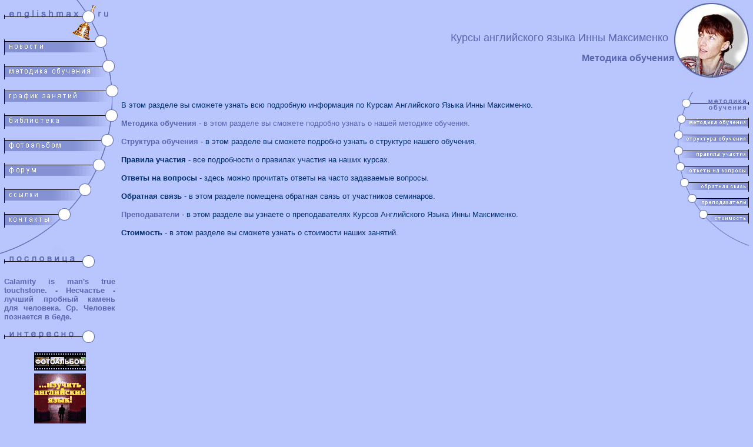

--- FILE ---
content_type: text/html; charset=windows-1251
request_url: https://englishmax.ru/?s=info&amp;ss=struct&amp;f=special
body_size: 3988
content:
<!DOCTYPE HTML PUBLIC "-//W3C//DTD HTML 3.2//EN">
<html>
<head>
  <title>Курсы английского языка Инны Максименко | Изучение английского языка, обучение английскому языку, курсы английского языка в Москве</title>
  <meta name="Description" content="Курсы английского языка в Москве (интенсив, деловой английский, и углубленные). Эффективное изучение английского языка с помощью NLP-технологий. Быстрое обучение английскому языку. Тесты. Английский клуб.">
  <meta name="Keywords" content="английский язык обучение НЛП нейро-лингвистическое программирование образование бизнес коммуникация языковой барьер работа творчество грамматика групповое обучение углубленное обучение накопление словарного запаса устная речь разговорные навыки авторская методика языковая гибкость гибкость коммуникации уверенность">
  <link rel="stylesheet" type="text/css" href="/styles.css">
</head>
<body bgcolor="#B9C5FD" text="#003070" link="#5867B0" vlink="#5867B0" alink="#5867B0" marginheight="0" marginwidth="0" leftmargin="0" rightmargin="0" topmargin="0" bottommargin="0">
  <table width="100%" border="0" cellspacing="0" cellpadding="0" align="center">
    <tr valign="top">
      <td width="7" align="right" rowspan="2"><img src="/img/menu01.gif" width="7" height="434" border="0" alt=""></td>
      <td align="left" width="199">
        <img src="/img/menu02.gif" width="199" height="434" border="0" alt="" usemap="#menu02"> <map name="menu02">
          <area shape="rect" coords="0,15, 199,42" href="/" alt="Курсы английского языка. Эффективное изучение английского языка с помощью NLP-технологий." title="Курсы английского языка. Эффективное изучение английского языка с помощью NLP-технологий.">
          <area shape="rect" coords="0,101,199,142" href="/?s=info" alt="Методика обучения. Методика обучения на курсах английского языка." title="Методика обучения. Методика обучения на курсах английского языка.">
          <area shape="rect" coords="0,142,199,184" href="http://www.english-max.ru/graphik" alt="График занятий. График занятий курсов английского языка." title="График занятий. График занятий курсов английского языка.">
          <area shape="rect" coords="0,184,199,227" href="http://www.english-max.ru/lib" alt="Библиотека. Информация и статьи по методам изучения английского языка." title="Библиотека. Информация и статьи по методам изучения английского языка.">
          <area shape="rect" coords="0,227,199,268" href="http://www.english-max.ru/photo" alt="Фотоальбом. Фотографии с курсов английского языка." title="Фотоальбом. Фотографии с курсов английского языка.">
          <area shape="rect" coords="0,268,199,311" href="http://www.english-max.ru/forum" alt="Форум. Форум по курсам английского языка." target="_blank" title="Форум. Форум по курсам английского языка.">
          <area shape="rect" coords="0,311,199,352" href="/?s=links" alt="Ссылки. Ссылки на ресурсы и другие курсы английского." title="Ссылки. Ссылки на ресурсы и другие курсы английского.">
          <area shape="rect" coords="0,352,199,400" href="/?s=contacts" alt="Контакты. Запись на курсы английского языка Инны Максименко." title="Контакты. Запись на курсы английского языка Инны Максименко.">
        </map>
        <table width="199" border="0" cellspacing="0" cellpadding="0" align="center" valign="top">
          <tr>
            <td>
              <font face="Arial" size="-1"><img src="/img/sub2_cit.gif" width="154" height="21" border="0" alt="Английские пословицы" title="Английские пословицы"></font>
              <p align="justify" class="subtitle"><font face="Arial" size="-1">Calamity is man's true touchstone. - Несчастье - лучший пробный камень для человека. Ср. Человек познается в беде.</font></p><font face="Arial" size="-1"><img src="/img/sub2_interesno.gif" width="154" height="21" border="0" alt=""></font>
              <p align="center"><font face="Arial" size="-1"><a href="http://www.english-max.ru/photo"><img src="/img/photoalbum.gif" width="88" height="31" border="0" alt="Фотографии с курсов английского языка." title="Фотографии с курсов английского языка." hspace="0" vspace="0"><br>
              <img src="/img/dot.gif" width="1" height="5" border="0" alt="" hspace="0" vspace="0"><br>
              <img src="/reklama/english-max88x100_ubezhdenija.gif" width="88" height="100" border="0" alt=""><br>
              <img src="/img/dot.gif" width="1" height="5" border="0" alt="" hspace="0" vspace="0"><br>
              <img src="/reklama/english-max_test_88x31.gif" width="88" height="31" border="0" alt="Бесплатный Online тест английского языка" title="Бесплатный Online тест английского языка" hspace="0" vspace="0"></a></font></p><font face="Arial" size="-1"><font face="Arial" size="-1"><img src="/img/sub2_subscription.gif" width="154" height="21" border="0" alt=""></font></font>
              <p align="center"><font face="Arial" size="-1"><font face="Arial" size="-1"></font></font></p>
              <form action="/index.php?s=subscription" method="post">
                <font face="Arial" size="-1"><font face="Arial" size="-1"></font></font>
                <table width="100%" border="0" cellspacing="0" cellpadding="0">
                  <tr valign="middle">
                    <td width="133" align="left"><input type="text" name="sEMailSubscribe" size="18" maxlength="45"></td>
                    <td align="center"><input type="image" name="submit" src="/img/sub2_ok.gif" border="0"></td>
                  </tr>
                </table><font face="Arial" size="-1"><font face="Arial" size="-1"><input type="hidden" name="SubscribeStage" value="subscription_thanks"></font></font>
              </form><font face="Arial" size="-1"><font face="Arial" size="-1"><font size="-2"></font></font></font>
              <p align="justify" class="subtitle"><font face="Arial" size="-1"><font face="Arial" size="-1"><font size="-2">Если вы хотите получать свежие новости и информацию о Курсах английского языка Инны Максименко, введите e-mail и, нажав <font size="-2">&lt;OK&gt;</font>, подпишитесь на рассылку.</font></font></font></p>
              <p><font face="Arial" size="-1"><font face="Arial" size="-1"><img src="/img/sub2_partners.gif" width="154" height="21" border="0" alt="Партнеры курсов английского языка" title="Партнеры курсов английского языка"></font></font></p>
              <p align="center"><font face="Arial" size="-1"><font face="Arial" size="-1"><img src="/img/banners/nlpcenter_dilts_120x60_4.gif" width="120" height="60" border="1" alt=""></font></font></p>
              <p align="center"><font face="Arial" size="-1"><font face="Arial" size="-1"><img src="/img/banners/nlpcenter-mag-120x60.gif" width="120" height="60" border="1" alt=""></font></font></p>
            </td>
            <td><img src="/img/dot.gif" width="10" height="1" border="0" alt=""></td>
          </tr>
        </table>
      </td>
      <td width="100%" rowspan="2">
        <table width="100%" border="0" cellspacing="0" cellpadding="0" align="center">
          <tr valign="top">
            <td colspan="3"><img src="/img/dot.gif" width="1" height="5" border="0" alt=""></td>
          </tr>
          <tr valign="top">
            <td><img src="/img/dot.gif" width="1" height="70" border="0" alt=""></td>
            <td width="100%" align="right" valign="bottom"><font face="Arial" size="+1" color="#5867B0">Курсы английского языка Инны Максименко</font><img src="/img/dot.gif" width="10" height="1" border="0" alt=""></td>
            <td rowspan="2" valign="top"><a href="/?s=photo"><img src="/img/circle09.jpg" width="127" height="127" border="0" alt="Фотографии с курсов английского языка." title="Фотографии с курсов английского языка."></a></td>
          </tr>
          <tr>
            <td><img src="/img/dot.gif" width="1" height="80" border="0" alt=""></td>
            <td align="right" valign="top" class="subtitle"><img src="/img/dot.gif" width="1" height="15" border="0" alt=""><br>
            <font face="Arial" size="-0">Методика обучения</font></td>
          </tr>
        </table><font face="Arial" size="-1"></font>
        <table border="0" cellspacing="0" cellpadding="0" align="right">
          <tr>
            <td valign="bottom"><img src="/img/submenu01.gif" width="127" height="267" border="0" alt="" usemap="#submenu01"></td>
          </tr>
        </table><font face="Arial" size="-1"><map name="submenu01">
          <font face="Arial" size="-1"><font face="Arial" size="-1"></font></font>
          <area shape="rect" coords="1,9, 127,35" href="/?s=info" alt="Методика обучения английскому языку" title="Методика обучения английскому языку">
          <font face="Arial" size="-1"><font face="Arial" size="-1"></font></font>
          <area shape="rect" coords="1,40, 127,62" href="/?s=info&ss=info" alt="Методика обучения английскому языку" title="Методика обучения английскому языку">
          <area shape="rect" coords="1,67, 127,88" href="/?s=info&ss=struct" alt="Структура обучения английскому языку" title="Методика обучения английскому языку">
          <area shape="rect" coords="1,121,127,142" href="http://www.english-max.ru/info/faq" alt="Ответы на вопросы по изучению английского языка" title="Методика обучения английскому языку">
          <area shape="rect" coords="1,148,127,170" href="http://www.english-max.ru/info/feedback" alt="Отзывы участников наших курсов английского языка" title="Методика обучения английскому языку">
          <area shape="rect" coords="1,175,127,197" href="/?s=info&ss=trener" alt="Наши преподаватели курсов английского языка" title="Методика обучения английскому языку">
          <area shape="rect" coords="1,202,127,224" href="http://www.english-max.ru/info/price" alt="Стоимость обучения английскому языку" title="Методика обучения английскому языку">
        </map></font>
        <p align="justify"><font face="Arial" size="-1">В этом разделе вы сможете узнать всю подробную информация по Курсам Английского Языка Инны Максименко.</font></p>
        <p align="justify"><font face="Arial" size="-1"><a href="/?s=info&ss=info"><b>Методика обучения</b> - в этом разделе вы сможете подробно узнать о нашей методике обучения.</a></font></p>
        <p align="justify"><font face="Arial" size="-1"><font face="Arial" size="-1"><a href="/?s=info&ss=struct"><b>Структура обучения</b></a> - в этом разделе вы сможете подробно узнать о структуре нашего обучения.</font></font></p>
        <p align="justify"><font face="Arial" size="-1"><font face="Arial" size="-1"><b>Правила участия</b> - все подробности о правилах участия на наших курсах.</font></font></p>
        <p align="justify"><font face="Arial" size="-1"><font face="Arial" size="-1"><b>Ответы на вопросы</b> - здесь можно прочитать ответы на часто задаваемые вопросы.</font></font></p>
        <p align="justify"><font face="Arial" size="-1"><font face="Arial" size="-1"><b>Обратная связь</b> - в этом разделе помещена обратная связь от участников семинаров.</font></font></p>
        <p align="justify"><font face="Arial" size="-1"><font face="Arial" size="-1"><a href="/?s=info&ss=trener"><b>Преподаватели</b></a> - в этом разделе вы узнаете о преподавателях Курсов Английского Языка Инны Максименко.</font></font></p>
        <p align="justify"><font face="Arial" size="-1"><font face="Arial" size="-1"><b>Стоимость</b> - в этом разделе вы сможете узнать о стоимости наших занятий.</font></font></p><font face="Arial" size="-1"><font face="Arial" size="-1"><br>
        <br>
        <br>
        <br>
        <br>
        <br>
        <br>
        <br>
        <br>
        <br>
        <br>
        <br>
        <br>
        <br>
        <br>
        <br>
        <br>
        <br>
        <br>
        <br></font></font>
      </td>
      <td align="left" rowspan="2"><img src="/img/dot.gif" width="7" height="155" border="0" alt=""><br>
      <img src="/img/dot.gif" width="7" height="267" border="0" alt=""></td>
    </tr>
    <tr>
      <td valign="bottom">
        <br>
        <br>
        <p align="center"><br>
        <a href="/?s=.&f=tpl/mcnlppartner"><img src="/img/mcnlppartner.gif" width="88" height="31" border="0" alt=""></a><br>
        <img src="http://top100-images.rambler.ru/top100/banner-88x31-rambler-blue.gif" alt="Rambler's Top100" width="88" height="31" border="0"><br>
        <br>
        <img src="http://allbest.ru/union/c/c/3.png" width="88" height="31" alt="Allbest.ru" border="0"><br>
        <br>
        <img src="http://www.profy.ru/catalog/buttons/pr-3.gif" width="88" height="30" border="0"><br>
        <font size="1" color="white">
        <script language="javascript1.2">

        <!--
        s=screen;srw=s.width;an!="Netscape"?
        srb=s.colorDepth:srb=s.pixelDepth;//-->
        </script> 
        <script language="javascript">

        <!--
        r=41;d.images?r=d.im.width:z=0;pr();//-->
        </script><noscript></noscript></font></p>
      </td>
    </tr>
    <tr>
      <td><img src="/img/dot.gif" width="7" height="1" border="0" alt=""></td>
      <td align="center" valign="bottom"><font size="-2" face="ARIAL">(с) 2004, Инна Максименко<br>
      <a href="/">Курсы английского языка</a><br>
      (c) 2004, Дэн Скурида<br>
      дизайн, разработка<br>
      Рекламная кампания - <b>InterSolar</b><br></font></td>
      <td align="right" colspan="2" valign="middle" width="100%">
        <table width="100%" border="0" cellspacing="0" cellpadding="0" height="23">
          <tr>
            <td rowspan="3" width="100%"><img src="/img/dot.gif" width="1" height="1" border="0" alt=""></td>
            <td rowspan="3" align="right"><img src="/img/subtitle1.gif" width="10" height="23" border="0" alt=""></td>
            <td rowspan="3"><a href="#top"><img src="/img/sub_top.gif" width="232" height="23" border="0" alt=""></a></td>
            <td height="1"><img src="/img/dot.gif" width="90" height="12" border="0" alt=""></td>
            <td rowspan="3"><img src="/img/subtitle4.gif" width="23" height="23" border="0" alt=""></td>
            <td rowspan="3"><img src="/img/dot.gif" width="55" height="1" border="0" alt=""></td>
          </tr>
          <tr>
            <td bgcolor="#000000" height="1"><img src="/img/dot.gif" width="1" height="1" border="0" alt=""></td>
          </tr>
          <tr>
            <td height="1"><img src="/img/dot.gif" width="1" height="10" border="0" alt=""></td>
          </tr>
        </table>
        <table border="0" cellspacing="0" cellpadding="0">
          <tr>
            <td align="right">
              <table border="0" cellspacing="0" cellpadding="0">
                <tr>
                  <td><nobr><font face="Arial" size="-1"><a href="/?s=news">новости</a> - <a href="/?s=info">информация</a> - <a href="/?s=graphik">график</a> - <a href="/?s=lib">библиотека</a> - <a href="/?s=photo">фото</a> - <a href="/forum" target="_blank">форум</a> - <a href="/?s=links">ссылки</a> - <a href="/?s=contacts">контакты</a></font></nobr></td>
                </tr>
              </table>
              <table border="0" cellspacing="0" cellpadding="0">
                <tr>
                  <td>
                    <nobr><font face="Arial" size="-1"><a href="/">начало</a> - <a href="#top">вверх</a> - <a href="/?s=map">карта сайта</a> - <a href="/?s=search">поиск</a> - <a href="/?s=reklama">реклама</a> - <img src="/img/dot.gif" width="30" height="1" border="0" alt=""></font></nobr> 
                    <script language="javascript">


                    hotlog_js="1.0";
                    hotlog_r=""+Math.random()+"&s=21615&im=1&r="+escape(document.referrer)+"&pg="+
                    escape(window.location.href);
                    document.cookie="hotlog=1; path=/"; hotlog_r+="&c="+(document.cookie?"Y":"N");
                    </script> 
                    <script language="javascript1.1">


                    hotlog_js="1.1";hotlog_r+="&j="+(navigator.javaEnabled()?"Y":"N")
                    </script> 
                    <script language="javascript1.2">


                    hotlog_js="1.2";
                    hotlog_r+="&wh="+screen.width+'x'+screen.height+"&px="+
                    (((navigator.appName.substring(0,3)=="Mic"))?
                    screen.colorDepth:screen.pixelDepth)
                    </script> 
                    <script language="javascript1.3">

                    hotlog_js="1.3"
                    </script> <noscript></noscript> 
                    <script language="JavaScript">

                    <!--
                    d=document;a='';a+=';r='+escape(d.referrer)
                    js=10//-->
                    </script> 
                    <script language="JavaScript1.1">

                    <!--
                    a+=';j='+navigator.javaEnabled()
                    js=11//-->
                    </script> 
                    <script language="JavaScript1.2">

                    <!--
                    s=screen;a+=';s='+s.width+'*'+s.height
                    a+=';d='+(s.colorDepth?s.colorDepth:s.pixelDepth)
                    js=12//-->
                    </script> 
                    <script language="JavaScript1.3">

                    <!--
                    js=13//-->
                    </script> 
                    <script language="JavaScript">

                    <!--
                    d.write('<img src="http://top.list.ru/counter'+
                    '?id=339043;js='+js+a+';rand='+Math.random()+
                    '" height=1 width=1>')
                    if(js>11)d.write('<'+'!-- ')//-->
                    </script><noscript></noscript> 
                    <script language="JavaScript">

                    <!--
                    if(js>11)d.write('--'+'>')//-->
                    </script>
                  </td>
                </tr>
              </table>
            </td>
            <td valign="bottom"><img src="/img/bottom.gif" width="82" height="53" border="0" alt=""></td>
          </tr>
        </table>
      </td>
    </tr>
  </table>

</body>
</html>


--- FILE ---
content_type: text/css;charset=UTF-8
request_url: https://englishmax.ru/styles.css
body_size: 146
content:
A:link{color:#5867b0;font-family:arial,tahoma,verdana;font-style:normal;text-decoration:none}A:visited{color:#5867b0;font-family:arial,tahoma,verdana;font-style:normal;text-decoration:none}.subtitle{color:#5867b0;font-weight:700}.sub{color:#5867b0;font-weight:700}.pur{color:#691baf}